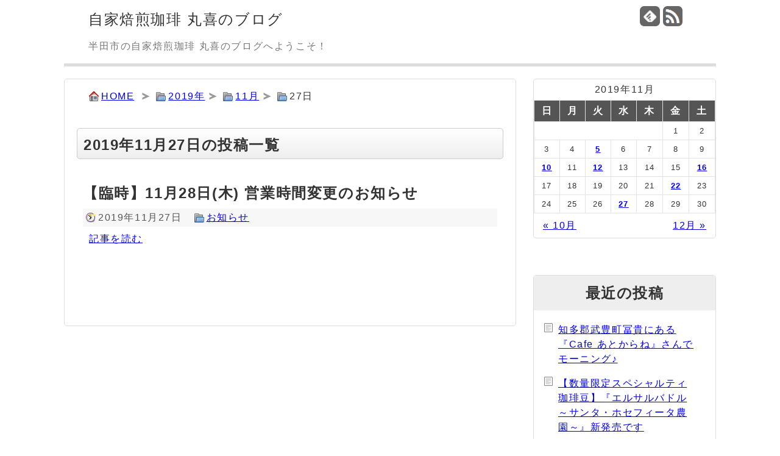

--- FILE ---
content_type: text/html; charset=UTF-8
request_url: https://www.blog.malki-coffee.com/date/2019/11/27
body_size: 8502
content:
<!DOCTYPE html>
<html lang="ja">
	<head>
		<meta charset="utf-8">
		<meta name="viewport" content="width=device-width,user-scalable=yes,initial-scale=1.0">
		<meta name="referrer" content="unsafe-url">
		<title>2019年11月27日の投稿一覧 | 自家焙煎珈琲 丸喜のブログ</title>
		<meta name="viewport" content="width=device-width,initial-scale=1.0">
		<link rel="alternate" type="application/rss+xml" title="自家焙煎珈琲 丸喜のブログ RSS Feed" href="https://www.blog.malki-coffee.com/feed" />
		<link rel="shortcut icon" href="https://www.blog.malki-coffee.com/wp-content/themes/malki-blog/img/favicon.ico">
		<meta name='robots' content='max-image-preview:large' />
<style id='wp-img-auto-sizes-contain-inline-css'>
img:is([sizes=auto i],[sizes^="auto," i]){contain-intrinsic-size:3000px 1500px}
/*# sourceURL=wp-img-auto-sizes-contain-inline-css */
</style>
<style id='wp-emoji-styles-inline-css'>

	img.wp-smiley, img.emoji {
		display: inline !important;
		border: none !important;
		box-shadow: none !important;
		height: 1em !important;
		width: 1em !important;
		margin: 0 0.07em !important;
		vertical-align: -0.1em !important;
		background: none !important;
		padding: 0 !important;
	}
/*# sourceURL=wp-emoji-styles-inline-css */
</style>
<style id='wp-block-library-inline-css'>
:root{--wp-block-synced-color:#7a00df;--wp-block-synced-color--rgb:122,0,223;--wp-bound-block-color:var(--wp-block-synced-color);--wp-editor-canvas-background:#ddd;--wp-admin-theme-color:#007cba;--wp-admin-theme-color--rgb:0,124,186;--wp-admin-theme-color-darker-10:#006ba1;--wp-admin-theme-color-darker-10--rgb:0,107,160.5;--wp-admin-theme-color-darker-20:#005a87;--wp-admin-theme-color-darker-20--rgb:0,90,135;--wp-admin-border-width-focus:2px}@media (min-resolution:192dpi){:root{--wp-admin-border-width-focus:1.5px}}.wp-element-button{cursor:pointer}:root .has-very-light-gray-background-color{background-color:#eee}:root .has-very-dark-gray-background-color{background-color:#313131}:root .has-very-light-gray-color{color:#eee}:root .has-very-dark-gray-color{color:#313131}:root .has-vivid-green-cyan-to-vivid-cyan-blue-gradient-background{background:linear-gradient(135deg,#00d084,#0693e3)}:root .has-purple-crush-gradient-background{background:linear-gradient(135deg,#34e2e4,#4721fb 50%,#ab1dfe)}:root .has-hazy-dawn-gradient-background{background:linear-gradient(135deg,#faaca8,#dad0ec)}:root .has-subdued-olive-gradient-background{background:linear-gradient(135deg,#fafae1,#67a671)}:root .has-atomic-cream-gradient-background{background:linear-gradient(135deg,#fdd79a,#004a59)}:root .has-nightshade-gradient-background{background:linear-gradient(135deg,#330968,#31cdcf)}:root .has-midnight-gradient-background{background:linear-gradient(135deg,#020381,#2874fc)}:root{--wp--preset--font-size--normal:16px;--wp--preset--font-size--huge:42px}.has-regular-font-size{font-size:1em}.has-larger-font-size{font-size:2.625em}.has-normal-font-size{font-size:var(--wp--preset--font-size--normal)}.has-huge-font-size{font-size:var(--wp--preset--font-size--huge)}.has-text-align-center{text-align:center}.has-text-align-left{text-align:left}.has-text-align-right{text-align:right}.has-fit-text{white-space:nowrap!important}#end-resizable-editor-section{display:none}.aligncenter{clear:both}.items-justified-left{justify-content:flex-start}.items-justified-center{justify-content:center}.items-justified-right{justify-content:flex-end}.items-justified-space-between{justify-content:space-between}.screen-reader-text{border:0;clip-path:inset(50%);height:1px;margin:-1px;overflow:hidden;padding:0;position:absolute;width:1px;word-wrap:normal!important}.screen-reader-text:focus{background-color:#ddd;clip-path:none;color:#444;display:block;font-size:1em;height:auto;left:5px;line-height:normal;padding:15px 23px 14px;text-decoration:none;top:5px;width:auto;z-index:100000}html :where(.has-border-color){border-style:solid}html :where([style*=border-top-color]){border-top-style:solid}html :where([style*=border-right-color]){border-right-style:solid}html :where([style*=border-bottom-color]){border-bottom-style:solid}html :where([style*=border-left-color]){border-left-style:solid}html :where([style*=border-width]){border-style:solid}html :where([style*=border-top-width]){border-top-style:solid}html :where([style*=border-right-width]){border-right-style:solid}html :where([style*=border-bottom-width]){border-bottom-style:solid}html :where([style*=border-left-width]){border-left-style:solid}html :where(img[class*=wp-image-]){height:auto;max-width:100%}:where(figure){margin:0 0 1em}html :where(.is-position-sticky){--wp-admin--admin-bar--position-offset:var(--wp-admin--admin-bar--height,0px)}@media screen and (max-width:600px){html :where(.is-position-sticky){--wp-admin--admin-bar--position-offset:0px}}

/*# sourceURL=wp-block-library-inline-css */
</style><style id='global-styles-inline-css'>
:root{--wp--preset--aspect-ratio--square: 1;--wp--preset--aspect-ratio--4-3: 4/3;--wp--preset--aspect-ratio--3-4: 3/4;--wp--preset--aspect-ratio--3-2: 3/2;--wp--preset--aspect-ratio--2-3: 2/3;--wp--preset--aspect-ratio--16-9: 16/9;--wp--preset--aspect-ratio--9-16: 9/16;--wp--preset--color--black: #000000;--wp--preset--color--cyan-bluish-gray: #abb8c3;--wp--preset--color--white: #ffffff;--wp--preset--color--pale-pink: #f78da7;--wp--preset--color--vivid-red: #cf2e2e;--wp--preset--color--luminous-vivid-orange: #ff6900;--wp--preset--color--luminous-vivid-amber: #fcb900;--wp--preset--color--light-green-cyan: #7bdcb5;--wp--preset--color--vivid-green-cyan: #00d084;--wp--preset--color--pale-cyan-blue: #8ed1fc;--wp--preset--color--vivid-cyan-blue: #0693e3;--wp--preset--color--vivid-purple: #9b51e0;--wp--preset--gradient--vivid-cyan-blue-to-vivid-purple: linear-gradient(135deg,rgb(6,147,227) 0%,rgb(155,81,224) 100%);--wp--preset--gradient--light-green-cyan-to-vivid-green-cyan: linear-gradient(135deg,rgb(122,220,180) 0%,rgb(0,208,130) 100%);--wp--preset--gradient--luminous-vivid-amber-to-luminous-vivid-orange: linear-gradient(135deg,rgb(252,185,0) 0%,rgb(255,105,0) 100%);--wp--preset--gradient--luminous-vivid-orange-to-vivid-red: linear-gradient(135deg,rgb(255,105,0) 0%,rgb(207,46,46) 100%);--wp--preset--gradient--very-light-gray-to-cyan-bluish-gray: linear-gradient(135deg,rgb(238,238,238) 0%,rgb(169,184,195) 100%);--wp--preset--gradient--cool-to-warm-spectrum: linear-gradient(135deg,rgb(74,234,220) 0%,rgb(151,120,209) 20%,rgb(207,42,186) 40%,rgb(238,44,130) 60%,rgb(251,105,98) 80%,rgb(254,248,76) 100%);--wp--preset--gradient--blush-light-purple: linear-gradient(135deg,rgb(255,206,236) 0%,rgb(152,150,240) 100%);--wp--preset--gradient--blush-bordeaux: linear-gradient(135deg,rgb(254,205,165) 0%,rgb(254,45,45) 50%,rgb(107,0,62) 100%);--wp--preset--gradient--luminous-dusk: linear-gradient(135deg,rgb(255,203,112) 0%,rgb(199,81,192) 50%,rgb(65,88,208) 100%);--wp--preset--gradient--pale-ocean: linear-gradient(135deg,rgb(255,245,203) 0%,rgb(182,227,212) 50%,rgb(51,167,181) 100%);--wp--preset--gradient--electric-grass: linear-gradient(135deg,rgb(202,248,128) 0%,rgb(113,206,126) 100%);--wp--preset--gradient--midnight: linear-gradient(135deg,rgb(2,3,129) 0%,rgb(40,116,252) 100%);--wp--preset--font-size--small: 13px;--wp--preset--font-size--medium: 20px;--wp--preset--font-size--large: 36px;--wp--preset--font-size--x-large: 42px;--wp--preset--spacing--20: 0.44rem;--wp--preset--spacing--30: 0.67rem;--wp--preset--spacing--40: 1rem;--wp--preset--spacing--50: 1.5rem;--wp--preset--spacing--60: 2.25rem;--wp--preset--spacing--70: 3.38rem;--wp--preset--spacing--80: 5.06rem;--wp--preset--shadow--natural: 6px 6px 9px rgba(0, 0, 0, 0.2);--wp--preset--shadow--deep: 12px 12px 50px rgba(0, 0, 0, 0.4);--wp--preset--shadow--sharp: 6px 6px 0px rgba(0, 0, 0, 0.2);--wp--preset--shadow--outlined: 6px 6px 0px -3px rgb(255, 255, 255), 6px 6px rgb(0, 0, 0);--wp--preset--shadow--crisp: 6px 6px 0px rgb(0, 0, 0);}:where(.is-layout-flex){gap: 0.5em;}:where(.is-layout-grid){gap: 0.5em;}body .is-layout-flex{display: flex;}.is-layout-flex{flex-wrap: wrap;align-items: center;}.is-layout-flex > :is(*, div){margin: 0;}body .is-layout-grid{display: grid;}.is-layout-grid > :is(*, div){margin: 0;}:where(.wp-block-columns.is-layout-flex){gap: 2em;}:where(.wp-block-columns.is-layout-grid){gap: 2em;}:where(.wp-block-post-template.is-layout-flex){gap: 1.25em;}:where(.wp-block-post-template.is-layout-grid){gap: 1.25em;}.has-black-color{color: var(--wp--preset--color--black) !important;}.has-cyan-bluish-gray-color{color: var(--wp--preset--color--cyan-bluish-gray) !important;}.has-white-color{color: var(--wp--preset--color--white) !important;}.has-pale-pink-color{color: var(--wp--preset--color--pale-pink) !important;}.has-vivid-red-color{color: var(--wp--preset--color--vivid-red) !important;}.has-luminous-vivid-orange-color{color: var(--wp--preset--color--luminous-vivid-orange) !important;}.has-luminous-vivid-amber-color{color: var(--wp--preset--color--luminous-vivid-amber) !important;}.has-light-green-cyan-color{color: var(--wp--preset--color--light-green-cyan) !important;}.has-vivid-green-cyan-color{color: var(--wp--preset--color--vivid-green-cyan) !important;}.has-pale-cyan-blue-color{color: var(--wp--preset--color--pale-cyan-blue) !important;}.has-vivid-cyan-blue-color{color: var(--wp--preset--color--vivid-cyan-blue) !important;}.has-vivid-purple-color{color: var(--wp--preset--color--vivid-purple) !important;}.has-black-background-color{background-color: var(--wp--preset--color--black) !important;}.has-cyan-bluish-gray-background-color{background-color: var(--wp--preset--color--cyan-bluish-gray) !important;}.has-white-background-color{background-color: var(--wp--preset--color--white) !important;}.has-pale-pink-background-color{background-color: var(--wp--preset--color--pale-pink) !important;}.has-vivid-red-background-color{background-color: var(--wp--preset--color--vivid-red) !important;}.has-luminous-vivid-orange-background-color{background-color: var(--wp--preset--color--luminous-vivid-orange) !important;}.has-luminous-vivid-amber-background-color{background-color: var(--wp--preset--color--luminous-vivid-amber) !important;}.has-light-green-cyan-background-color{background-color: var(--wp--preset--color--light-green-cyan) !important;}.has-vivid-green-cyan-background-color{background-color: var(--wp--preset--color--vivid-green-cyan) !important;}.has-pale-cyan-blue-background-color{background-color: var(--wp--preset--color--pale-cyan-blue) !important;}.has-vivid-cyan-blue-background-color{background-color: var(--wp--preset--color--vivid-cyan-blue) !important;}.has-vivid-purple-background-color{background-color: var(--wp--preset--color--vivid-purple) !important;}.has-black-border-color{border-color: var(--wp--preset--color--black) !important;}.has-cyan-bluish-gray-border-color{border-color: var(--wp--preset--color--cyan-bluish-gray) !important;}.has-white-border-color{border-color: var(--wp--preset--color--white) !important;}.has-pale-pink-border-color{border-color: var(--wp--preset--color--pale-pink) !important;}.has-vivid-red-border-color{border-color: var(--wp--preset--color--vivid-red) !important;}.has-luminous-vivid-orange-border-color{border-color: var(--wp--preset--color--luminous-vivid-orange) !important;}.has-luminous-vivid-amber-border-color{border-color: var(--wp--preset--color--luminous-vivid-amber) !important;}.has-light-green-cyan-border-color{border-color: var(--wp--preset--color--light-green-cyan) !important;}.has-vivid-green-cyan-border-color{border-color: var(--wp--preset--color--vivid-green-cyan) !important;}.has-pale-cyan-blue-border-color{border-color: var(--wp--preset--color--pale-cyan-blue) !important;}.has-vivid-cyan-blue-border-color{border-color: var(--wp--preset--color--vivid-cyan-blue) !important;}.has-vivid-purple-border-color{border-color: var(--wp--preset--color--vivid-purple) !important;}.has-vivid-cyan-blue-to-vivid-purple-gradient-background{background: var(--wp--preset--gradient--vivid-cyan-blue-to-vivid-purple) !important;}.has-light-green-cyan-to-vivid-green-cyan-gradient-background{background: var(--wp--preset--gradient--light-green-cyan-to-vivid-green-cyan) !important;}.has-luminous-vivid-amber-to-luminous-vivid-orange-gradient-background{background: var(--wp--preset--gradient--luminous-vivid-amber-to-luminous-vivid-orange) !important;}.has-luminous-vivid-orange-to-vivid-red-gradient-background{background: var(--wp--preset--gradient--luminous-vivid-orange-to-vivid-red) !important;}.has-very-light-gray-to-cyan-bluish-gray-gradient-background{background: var(--wp--preset--gradient--very-light-gray-to-cyan-bluish-gray) !important;}.has-cool-to-warm-spectrum-gradient-background{background: var(--wp--preset--gradient--cool-to-warm-spectrum) !important;}.has-blush-light-purple-gradient-background{background: var(--wp--preset--gradient--blush-light-purple) !important;}.has-blush-bordeaux-gradient-background{background: var(--wp--preset--gradient--blush-bordeaux) !important;}.has-luminous-dusk-gradient-background{background: var(--wp--preset--gradient--luminous-dusk) !important;}.has-pale-ocean-gradient-background{background: var(--wp--preset--gradient--pale-ocean) !important;}.has-electric-grass-gradient-background{background: var(--wp--preset--gradient--electric-grass) !important;}.has-midnight-gradient-background{background: var(--wp--preset--gradient--midnight) !important;}.has-small-font-size{font-size: var(--wp--preset--font-size--small) !important;}.has-medium-font-size{font-size: var(--wp--preset--font-size--medium) !important;}.has-large-font-size{font-size: var(--wp--preset--font-size--large) !important;}.has-x-large-font-size{font-size: var(--wp--preset--font-size--x-large) !important;}
/*# sourceURL=global-styles-inline-css */
</style>

<style id='classic-theme-styles-inline-css'>
/*! This file is auto-generated */
.wp-block-button__link{color:#fff;background-color:#32373c;border-radius:9999px;box-shadow:none;text-decoration:none;padding:calc(.667em + 2px) calc(1.333em + 2px);font-size:1.125em}.wp-block-file__button{background:#32373c;color:#fff;text-decoration:none}
/*# sourceURL=/wp-includes/css/classic-themes.min.css */
</style>
<link rel="https://api.w.org/" href="https://www.blog.malki-coffee.com/wp-json/" /><style>.recentcomments a{display:inline !important;padding:0 !important;margin:0 !important;}</style><noscript><style>.lazyload[data-src]{display:none !important;}</style></noscript><style>.lazyload{background-image:none !important;}.lazyload:before{background-image:none !important;}</style>		<link rel="stylesheet" href="https://www.blog.malki-coffee.com/wp-content/themes/malki-blog/style.css?ver0.0.1">
		<meta name="google-site-verification" content="ZkrT-gKJ171H_EDhG1PehZbZBMmu6tLgxo5PK0smFX4" />
	</head>
	<body>
		<div id="container">
			<header>
				<section id="headerleft">
					<h1><a href="https://www.blog.malki-coffee.com/">自家焙煎珈琲 丸喜のブログ</a></h1>
					<p id="description">半田市の自家焙煎珈琲 丸喜のブログへようこそ！</p>
				</section>
				<section id="headerright">
					<ul>
						<li id="feedly-page"><a href='http://feedly.com/index.html#subscription%2Ffeed%2Fhttps%3A%2F%2Fwww.blog.malki-coffee.com%2Ffeed' target='blank' title="feedlyで更新情報をフォロー" rel="nofollow"><img src="[data-uri]" alt="feedlyで更新情報をフォロー" data-src="https://www.blog.malki-coffee.com/wp-content/themes/malki-blog/img/feedly32b.png" decoding="async" class="lazyload" data-eio-rwidth="32" data-eio-rheight="32"><noscript><img src="https://www.blog.malki-coffee.com/wp-content/themes/malki-blog/img/feedly32b.png" alt="feedlyで更新情報をフォロー" data-eio="l"></noscript></a></li>
						<li id="rss-page"><a href="https://www.blog.malki-coffee.com/feed" target="_blank" title="RSSで更新情報をフォロー" rel="nofollow"><img src="[data-uri]" alt="RSSで更新情報をフォロー" data-src="https://www.blog.malki-coffee.com/wp-content/themes/malki-blog/img/rss32b.png" decoding="async" class="lazyload" data-eio-rwidth="32" data-eio-rheight="32"><noscript><img src="https://www.blog.malki-coffee.com/wp-content/themes/malki-blog/img/rss32b.png" alt="RSSで更新情報をフォロー" data-eio="l"></noscript></i></a></li>
					</ul>
				</section>
			</header>
			<div id="mainbody">
	<section id="main">
		<ul id="crumb"><li id="go_home"><a href="https://www.blog.malki-coffee.com">HOME</a></li><li id="go_cat"><a href="https://www.blog.malki-coffee.com/date/2019">2019年</a></li><li id="go_cat"><a href="https://www.blog.malki-coffee.com/date/2019/11">11月</a></li><li id="go_cat">27日</li></ul><h2 id="archive-title">2019年11月27日の投稿一覧</h2><div class="entry">
	<h2><a href="https://www.blog.malki-coffee.com/7354.html">【臨時】11月28日(木) 営業時間変更のお知らせ</a></h2>
	<div class="post-meta"><span class="post-date">2019年11月27日</span><span class="category"><a href="https://www.blog.malki-coffee.com/category/notice" rel="category tag">お知らせ</a></span></div>
	<p class="to-post"><a href="https://www.blog.malki-coffee.com/7354.html">記事を読む</a></p>
</div>
<div id="pagination"></div>	</section>
<aside>
	<section id="widget_calendar" class="widget"><div id="calendar_wrap" class="calendar_wrap"><table id="wp-calendar" class="wp-calendar-table">
	<caption>2019年11月</caption>
	<thead>
	<tr>
		<th scope="col" aria-label="日曜日">日</th>
		<th scope="col" aria-label="月曜日">月</th>
		<th scope="col" aria-label="火曜日">火</th>
		<th scope="col" aria-label="水曜日">水</th>
		<th scope="col" aria-label="木曜日">木</th>
		<th scope="col" aria-label="金曜日">金</th>
		<th scope="col" aria-label="土曜日">土</th>
	</tr>
	</thead>
	<tbody>
	<tr>
		<td colspan="5" class="pad">&nbsp;</td><td>1</td><td>2</td>
	</tr>
	<tr>
		<td>3</td><td>4</td><td><a href="https://www.blog.malki-coffee.com/date/2019/11/05" aria-label="2019年11月5日 に投稿を公開">5</a></td><td>6</td><td>7</td><td>8</td><td>9</td>
	</tr>
	<tr>
		<td><a href="https://www.blog.malki-coffee.com/date/2019/11/10" aria-label="2019年11月10日 に投稿を公開">10</a></td><td>11</td><td><a href="https://www.blog.malki-coffee.com/date/2019/11/12" aria-label="2019年11月12日 に投稿を公開">12</a></td><td>13</td><td>14</td><td>15</td><td><a href="https://www.blog.malki-coffee.com/date/2019/11/16" aria-label="2019年11月16日 に投稿を公開">16</a></td>
	</tr>
	<tr>
		<td>17</td><td>18</td><td>19</td><td>20</td><td>21</td><td><a href="https://www.blog.malki-coffee.com/date/2019/11/22" aria-label="2019年11月22日 に投稿を公開">22</a></td><td>23</td>
	</tr>
	<tr>
		<td>24</td><td>25</td><td>26</td><td><a href="https://www.blog.malki-coffee.com/date/2019/11/27" aria-label="2019年11月27日 に投稿を公開">27</a></td><td>28</td><td>29</td><td>30</td>
	</tr>
	</tbody>
	</table><nav aria-label="前と次の月" class="wp-calendar-nav">
		<span class="wp-calendar-nav-prev"><a href="https://www.blog.malki-coffee.com/date/2019/10">&laquo; 10月</a></span>
		<span class="pad">&nbsp;</span>
		<span class="wp-calendar-nav-next"><a href="https://www.blog.malki-coffee.com/date/2019/12">12月 &raquo;</a></span>
	</nav></div></section>
		<section id="widget_recent_entries" class="widget">
		<h2 class="widgettitle">最近の投稿</h2>

		<ul>
											<li>
					<a href="https://www.blog.malki-coffee.com/10604.html">知多郡武豊町冨貴にある『Cafe あとからね』さんでモーニング♪</a>
									</li>
											<li>
					<a href="https://www.blog.malki-coffee.com/10594.html">【数量限定スペシャルティ珈琲豆】『エルサルバドル～サンタ・ホセフィータ農園～』新発売です</a>
									</li>
											<li>
					<a href="https://www.blog.malki-coffee.com/10586.html">新年の営業が始まる前に、焙煎機のメンテナンスをしました</a>
									</li>
											<li>
					<a href="https://www.blog.malki-coffee.com/10584.html">2026年最初の満月 ウルフムーン</a>
									</li>
											<li>
					<a href="https://www.blog.malki-coffee.com/10578.html">2026年 令和8年 あけましておめでとうございます</a>
									</li>
					</ul>

		</section><section id="widget_recent_comments" class="widget"><h2 class="widgettitle">最近のコメント</h2>
<ul id="recentcomments"><li class="recentcomments"><a href="https://www.blog.malki-coffee.com/10161.html#comment-3508">【数量限定スペシャルティ珈琲豆】『エルサルバドル～温泉ブルボン・エルマドリアード農園～』新発売です</a> に <span class="comment-author-link"><a href="http://www.malki-coffee.com" class="url" rel="ugc external nofollow">まるきますた</a></span> より</li><li class="recentcomments"><a href="https://www.blog.malki-coffee.com/10161.html#comment-3484">【数量限定スペシャルティ珈琲豆】『エルサルバドル～温泉ブルボン・エルマドリアード農園～』新発売です</a> に <span class="comment-author-link">吉野真理子</span> より</li><li class="recentcomments"><a href="https://www.blog.malki-coffee.com/3836.html#comment-35">価格改定のお知らせm(__)m</a> に <span class="comment-author-link"><a href="http://www.malki-coffee.com" class="url" rel="ugc external nofollow">まるきますた</a></span> より</li><li class="recentcomments"><a href="https://www.blog.malki-coffee.com/3836.html#comment-34">価格改定のお知らせm(__)m</a> に <span class="comment-author-link">徳利 十蔵</span> より</li></ul></section><section id="widget_text" class="widget"><h2 class="widgettitle">自家焙煎珈琲 丸喜</h2>
			<div class="textwidget"><dl id="shopinfo">
<dt>住所</dt>
<dd>愛知県半田市春日町2-18</dd>
<dt>TEL</dt>
<dd>0569-21-2615</dd>
<dt>FAX</dt>
<dd>0569-21-2616</dd>
<dt>メール</dt>
<dd>info&#64;malki-coffee.com</dd>
<dt>営業時間</dt>
<dd>9:00～18:00</dd>
</dl>
<div id="shopmap"><iframe  allowfullscreen data-src="https://www.google.com/maps/embed?pb=!1m18!1m12!1m3!1d13092.04214527694!2d136.9167219307296!3d34.881081732700174!2m3!1f0!2f0!3f0!3m2!1i1024!2i768!4f13.1!3m3!1m2!1s0x600485ceccd7f9b7%3A0xc1b36d95ea8076f!2z44CSNDc1LTA5MjMg5oSb55-l55yM5Y2K55Sw5biC5pil5pel55S677yS5LiB55uu77yR77yY!5e0!3m2!1sja!2sjp!4v1455320565551" class="lazyload"></iframe></div></div>
		</section><section id="widget_categories" class="widget"><h2 class="widgettitle">カテゴリー</h2>

			<ul>
					<li class="cat-item cat-item-2"><a href="https://www.blog.malki-coffee.com/category/malki">MALKI</a> (360)
</li>
	<li class="cat-item cat-item-3"><a href="https://www.blog.malki-coffee.com/category/get">いただきもの</a> (35)
</li>
	<li class="cat-item cat-item-7"><a href="https://www.blog.malki-coffee.com/category/event">イベント</a> (216)
</li>
	<li class="cat-item cat-item-4"><a href="https://www.blog.malki-coffee.com/category/tasty">うまいもの</a> (170)
</li>
	<li class="cat-item cat-item-14"><a href="https://www.blog.malki-coffee.com/category/drippack">オーダードリップパック</a> (25)
</li>
	<li class="cat-item cat-item-5"><a href="https://www.blog.malki-coffee.com/category/notice">お知らせ</a> (514)
</li>
	<li class="cat-item cat-item-8"><a href="https://www.blog.malki-coffee.com/category/gift">ギフト</a> (34)
</li>
	<li class="cat-item cat-item-15"><a href="https://www.blog.malki-coffee.com/category/car">クルマ</a> (16)
</li>
	<li class="cat-item cat-item-10"><a href="https://www.blog.malki-coffee.com/category/appliance">コーヒー器具</a> (41)
</li>
	<li class="cat-item cat-item-11"><a href="https://www.blog.malki-coffee.com/category/school">コーヒー教室</a> (52)
</li>
	<li class="cat-item cat-item-9"><a href="https://www.blog.malki-coffee.com/category/laundry">コインランドリーまるき</a> (70)
</li>
	<li class="cat-item cat-item-16"><a href="https://www.blog.malki-coffee.com/category/handmade">ハンドメイド雑貨</a> (1)
</li>
	<li class="cat-item cat-item-6"><a href="https://www.blog.malki-coffee.com/category/master">まるきますた</a> (214)
</li>
	<li class="cat-item cat-item-12"><a href="https://www.blog.malki-coffee.com/category/family">家族</a> (104)
</li>
	<li class="cat-item cat-item-13"><a href="https://www.blog.malki-coffee.com/category/bean">珈琲豆</a> (208)
</li>
			</ul>

			</section></aside>
	</div>
</div>
<footer>
	<p class="wrapper">Copyright&copy; 自家焙煎珈琲 丸喜のブログ All Rights Reserved.</p>
		<script src="https://analytics.officetaniguchi.com/analytics.php"></script>
		<p>powered by <a href="https://www.officetaniguchi.com" target="_blank">オフィス谷口</a></p>
</footer>
<script type="speculationrules">
{"prefetch":[{"source":"document","where":{"and":[{"href_matches":"/*"},{"not":{"href_matches":["/wp-*.php","/wp-admin/*","/wp-content/uploads/*","/wp-content/*","/wp-content/plugins/*","/wp-content/themes/malki-blog/*","/*\\?(.+)"]}},{"not":{"selector_matches":"a[rel~=\"nofollow\"]"}},{"not":{"selector_matches":".no-prefetch, .no-prefetch a"}}]},"eagerness":"conservative"}]}
</script>
<script id="eio-lazy-load-js-before">
/* <![CDATA[ */
var eio_lazy_vars = {"exactdn_domain":"","skip_autoscale":0,"bg_min_dpr":1.100000000000000088817841970012523233890533447265625,"threshold":0,"use_dpr":1};
//# sourceURL=eio-lazy-load-js-before
/* ]]> */
</script>
<script src="https://www.blog.malki-coffee.com/wp-content/plugins/ewww-image-optimizer/includes/lazysizes.min.js" id="eio-lazy-load-js" async="async" data-wp-strategy="async"></script>
<script id="wp-emoji-settings" type="application/json">
{"baseUrl":"https://s.w.org/images/core/emoji/17.0.2/72x72/","ext":".png","svgUrl":"https://s.w.org/images/core/emoji/17.0.2/svg/","svgExt":".svg","source":{"concatemoji":"https://www.blog.malki-coffee.com/wp-includes/js/wp-emoji-release.min.js"}}
</script>
<script type="module">
/* <![CDATA[ */
/*! This file is auto-generated */
const a=JSON.parse(document.getElementById("wp-emoji-settings").textContent),o=(window._wpemojiSettings=a,"wpEmojiSettingsSupports"),s=["flag","emoji"];function i(e){try{var t={supportTests:e,timestamp:(new Date).valueOf()};sessionStorage.setItem(o,JSON.stringify(t))}catch(e){}}function c(e,t,n){e.clearRect(0,0,e.canvas.width,e.canvas.height),e.fillText(t,0,0);t=new Uint32Array(e.getImageData(0,0,e.canvas.width,e.canvas.height).data);e.clearRect(0,0,e.canvas.width,e.canvas.height),e.fillText(n,0,0);const a=new Uint32Array(e.getImageData(0,0,e.canvas.width,e.canvas.height).data);return t.every((e,t)=>e===a[t])}function p(e,t){e.clearRect(0,0,e.canvas.width,e.canvas.height),e.fillText(t,0,0);var n=e.getImageData(16,16,1,1);for(let e=0;e<n.data.length;e++)if(0!==n.data[e])return!1;return!0}function u(e,t,n,a){switch(t){case"flag":return n(e,"\ud83c\udff3\ufe0f\u200d\u26a7\ufe0f","\ud83c\udff3\ufe0f\u200b\u26a7\ufe0f")?!1:!n(e,"\ud83c\udde8\ud83c\uddf6","\ud83c\udde8\u200b\ud83c\uddf6")&&!n(e,"\ud83c\udff4\udb40\udc67\udb40\udc62\udb40\udc65\udb40\udc6e\udb40\udc67\udb40\udc7f","\ud83c\udff4\u200b\udb40\udc67\u200b\udb40\udc62\u200b\udb40\udc65\u200b\udb40\udc6e\u200b\udb40\udc67\u200b\udb40\udc7f");case"emoji":return!a(e,"\ud83e\u1fac8")}return!1}function f(e,t,n,a){let r;const o=(r="undefined"!=typeof WorkerGlobalScope&&self instanceof WorkerGlobalScope?new OffscreenCanvas(300,150):document.createElement("canvas")).getContext("2d",{willReadFrequently:!0}),s=(o.textBaseline="top",o.font="600 32px Arial",{});return e.forEach(e=>{s[e]=t(o,e,n,a)}),s}function r(e){var t=document.createElement("script");t.src=e,t.defer=!0,document.head.appendChild(t)}a.supports={everything:!0,everythingExceptFlag:!0},new Promise(t=>{let n=function(){try{var e=JSON.parse(sessionStorage.getItem(o));if("object"==typeof e&&"number"==typeof e.timestamp&&(new Date).valueOf()<e.timestamp+604800&&"object"==typeof e.supportTests)return e.supportTests}catch(e){}return null}();if(!n){if("undefined"!=typeof Worker&&"undefined"!=typeof OffscreenCanvas&&"undefined"!=typeof URL&&URL.createObjectURL&&"undefined"!=typeof Blob)try{var e="postMessage("+f.toString()+"("+[JSON.stringify(s),u.toString(),c.toString(),p.toString()].join(",")+"));",a=new Blob([e],{type:"text/javascript"});const r=new Worker(URL.createObjectURL(a),{name:"wpTestEmojiSupports"});return void(r.onmessage=e=>{i(n=e.data),r.terminate(),t(n)})}catch(e){}i(n=f(s,u,c,p))}t(n)}).then(e=>{for(const n in e)a.supports[n]=e[n],a.supports.everything=a.supports.everything&&a.supports[n],"flag"!==n&&(a.supports.everythingExceptFlag=a.supports.everythingExceptFlag&&a.supports[n]);var t;a.supports.everythingExceptFlag=a.supports.everythingExceptFlag&&!a.supports.flag,a.supports.everything||((t=a.source||{}).concatemoji?r(t.concatemoji):t.wpemoji&&t.twemoji&&(r(t.twemoji),r(t.wpemoji)))});
//# sourceURL=https://www.blog.malki-coffee.com/wp-includes/js/wp-emoji-loader.min.js
/* ]]> */
</script>
</body>
</html>

--- FILE ---
content_type: text/css
request_url: https://www.blog.malki-coffee.com/wp-content/themes/malki-blog/style.css?ver0.0.1
body_size: 4806
content:
@charset "UTF-8";


/*
	Theme Name: 自家焙煎珈琲丸喜のブログテーマ
	Description: 自家焙煎珈琲丸喜のブログテーマ
	Theme URI: https://blog.malki-coffee.com
	Author: オフィス谷口
	Author URI: https://www.officetaniguchi.com
	Version: 0.0.1
*/




/****************************************
                基本設定
*****************************************/

html, body {
	margin: 0;
	padding: 0;
}
body {
	color: #333;
	font-family: Arial, Roboto, "Droid Sans", "游ゴシック", YuGothic, "ヒラギノ角ゴ ProN W3", "Hiragino Kaku Gothic ProN", "メイリオ", Meiryo, sans-serif;
	font-size: 100%;
	letter-spacing: 0.1em;
	line-height: 1.5em;
	padding: 0;
}
#container {
	margin: 0 auto;
	width: 1070px;
}
header {
	border-bottom: 5px solid #ddd;
	margin-bottom: 20px;
	overflow: hidden;
	width: 100%;
}
#mainbody {
	width: 100%;
}
#main {
	border: 1px solid #ddd;
	border-radius: 5px;
	float: left;
	padding-bottom: 50px;
	width: 740px;
}
aside {
	float: right;
	width: 300px;
}
footer {
	clear: both;
	background: #555;
	color: #fff;
	font-size: 80%;
	letter-spacing: 0.1em;
	line-height: 1.5em;
	margin: 30px 0 0;
	padding: 15px 0 20px;
}



/****************************************
          共通設定
*****************************************/

a[href^="tel:"] {
	pointer-events: none;
}
blockquote {
	background: none repeat scroll 0 0 rgba(245, 245, 245, 0.8);
	border: 1px solid #fff;
	margin: 1em 0;
	padding: 20px 55px;
	position: relative;
}
blockquote:before {
	color: #c8c8c8;
	content: "“";
	font-family: serif;
	font-size: 600%;
	left: 0;
	line-height: 1em;
	position: absolute;
	top: 0;
}
blockquote:after {
	bottom: 0;
	color: #c8c8c8;
	content: "”";
	font-family: serif;
	font-size: 600%;
	line-height: 0;
	position: absolute;
	right: 0;
	bottom: -4px;
}
/* Internet Explorer11のみに適用したい設定 */
@media screen and (min-width:0\0) {
	*::-ms-backdrop, blockquote:before { left:  -55px; }
	*::-ms-backdrop, blockquote:after  { right: -55px; }
}
iframe {
	border: 0;
}
.bluefont {
	color: #00f;
}
.boldfont {
	font-weight: bold;
}
.caption {
	padding-left: 1.1em;
	text-indent: -1.1em;
}
.redfont {
	color: #ff0000;
}
.smallfont {
	font-size: 0.8em;
	letter-spacing: 0.1em;
	line-height: 1.5em;
}
.textcenter {
	text-align: center;
}
.textright {
	text-align: right;
}


/****************************************
          ヘッダー
*****************************************/

*:first-child+html header > div{ /* IE7 */
	clear: both;
	zoom:1;
}
#headerleft {
	float: left;
	width: 800px;
}
#headerleft h1, #headerleft p {
	margin-left: 40px;
}
#headerleft h1 a {
	color: #333;
	font-weight: normal;
	text-decoration: none;
}
#headerleft #description {
	margin-top: 0;
	color: #777;
}
#headerright{
	float: right;
	width: 200px;
}
#headerright ul {
	float: right;
	list-style-type: none;
	margin: 10px 25px 0 0;
	overflow: hidden;
	padding: 0;
	width: 100px;
}
#headerright ul li {
	float: left;
	height: 32.5px;
	margin-right: 5px;
	width: 32.5px;
}
#headerright li a, #headerright li a img {
	border-radius: 7px;
	border-width: 0;
	display: inline-block;
	height: 100%;
	width: 100%;
}
#headerright #feedly-page a {
	background: url("img/feedly32.png") no-repeat;
}
#headerright #rss-page a {
	background: url("img/rss32.png") no-repeat;
}
#headerright li a:hover img {
	visibility: hidden;
}



/****************************************
          サイドバー
*****************************************/

aside .widget {
	border: 1px solid #ddd;
	border-radius: 5px;
	margin-bottom: 60px;
}
aside .widget h2.widgettitle {
	background-color: #eee;
	border-top-left-radius: 5px;
	border-top-right-radius: 5px;
	margin: 0 0 10px;
	padding: 0.7em 0;
	text-align: center;
}
aside .widget ul {
	list-style-position: outside;
	list-style-type: disc;
	margin: 20px 30px 20px 40px;
	padding-left: 0;
}
aside .widget ul li {
	margin-bottom: 1em;
}
aside .wp-calendar-nav {
	display: grid;
	grid-template-columns: 1fr 1fr 1fr;
	margin: 0 auto;
	padding: 0.5em 0;
	width: 90%;
}
aside .wp-calendar-nav-next {
	margin: 0;
	padding: 0;
	text-align: right;
}
aside .wp-calendar-nav-prev {
	margin: 0;
	padding: 0;
}
#side_banner {
	list-style-type: none;
	margin: 0 0 40px;
	padding: 0;
}
#side_banner li {
	text-align: center;
}
#side_banner li a:hover img {
	opacity: 0.7;
	filter: alpha(opacity=70);
	-ms-filter: "alpha(opacity=70)";
}
#shopinfo dd, #shopinfo dt {
	margin: 0;
	padding: 0;
}
#shopinfo dd {
	margin: 5px 30px 20px;
}
#shopinfo dt {
	background-color: #f5f5f5;
	border: 1px solid #ccc;
	border-radius: 5px;
	font-weight: bold;
	line-height: 1em;
	margin-left: 15px;
	margin-right: 15px;
	padding: 5px 10px;
}
#shopmap {
	margin: 20px auto;
	width: 250px;
}
#shopmap iframe {
	height: auto;
	margin: 0 auto;
	padding: 0;
	width: 95%;
}
#wp-calendar {
	background: #fff;
	border-collapse: collapse;
	width: 100%;
}
#wp-calendar caption {
	padding: 5px 0;
}
#wp-calendar th, #wp-calendar td {
	border: 1px solid #e3e3e3;
	border-collapse: collapse;
	padding: 5px 8px;
	text-align: center;
}
#wp-calendar th {
	background: #555;
	color: white;
	font-weight: bold;
}
#wp-calendar td {
	font-size: 0.8em;
	letter-spacing: 0.1em;
	line-height: 1.5em;
}
#wp-calendar a,#wp-calendar #today {
	font-weight: bold;
}
#wp-calendar #prev {
	text-align: left;
}
#wp-calendar #next {
	text-align: right;
}
#wp-calendar #prev a,#wp-calendar #next a {
	text-decoration: none;
}
#widget_recent_comments ul {
	list-style-image: url("img/comment.png");
}
#widget_categories ul {
	list-style-image: url("img/folder.png");
}
#widget_recent_entries ul {
	list-style-image: url("img/entries.png");
}



/****************************************
                フッター
*****************************************/

footer p {
	text-align: center;
}
footer p a {
	background: #555;
	color: #fff;
}

/****************************************
             メイン
*****************************************/

#main table{
	border-collapse: collapse;
	margin-left: auto;
	margin-right: auto;
}
#main td, #main th{
	border: 1px solid #ccc;
	line-height: 1.5em;
	padding: 0.7em 1.3em;
}
#main td dl dd {
	margin-bottom: 1em;
}
#main td dl dt {
	font-weight: bold;
}
#main td iframe {
	margin-top: 1em;
}
#main th{
	background-color: #eee;
}
#main ul li, #main ol li {
	margin-bottom: 0.7em;
}
#main .entry, #main #post, #main #relation, #main #paging, #main #comment_area {
	margin: 10px 30px 80px;
}
#main .entry h2, #main .entry h4, #main #post h2, #main #post h3 {
	font-size: 24px;
	line-height: 1.3em;
	margin: 30px 0 10px;
	padding: 0;
}
#main .entry h4 {
	font-size: 100%;
}
#main .entry h2 a, #main .entry h4 a {
	color: #333;
	text-decoration: none;
}
#main .entry h2 a:hover, #main .entry h4 a:hover {
 	color: #c03c03;
}
#main .entry p {
	margin: 0;
	padding: 0;
}
#main .entry .to-post, #main .entry .post-excerpt {
	margin: 0.5em 10px 0;
}
#main .post-meta {
	background-color: #F7F7F7;
	color: #555;
	font-size: 16px;
	letter-spacing: 0.1em;
	line-height: 1.5em;
	padding-bottom: 3px;
	padding-top: 3px;
}
#main #post .post-meta {
	text-align: right;
}
#main .post-meta span {
	margin-left: 5px;
	margin-right: 15px;
	padding-left: 20px;
}
#main .post-meta .post-date {
	background: url("img/date.png") left center no-repeat;
}
#main .post-meta .category {
	background: url("img/folder.png") left center no-repeat;
}
#main .post-meta .user {
	background: url("img/user.png") left center no-repeat;
}
#main #archive-title {
	background: #fff;
	background: -moz-linear-gradient(top, #fff 0%, #eee 100%);
	background: -webkit-linear-gradient(top, #fff 0%, #eee 100%);
	background: linear-gradient(to bottom, #fff 0%, #eee 100%);
	filter: progid:DXImageTransform.Microsoft.gradient( startColorstr='#fff', endColorstr='#eee',GradientType=0 );
	border: 1px solid #ccc;
	border-radius: 5px;
	font-size: 1.5em;
	line-height: 1em;
	margin: 40px 20px;
	padding: 15px 10px 10px;
}
#main #comment_area h3, #main #post-area h2, #main #post-area h3, #main #relation h3 {
	border-bottom: 5px solid #eee;
	font-size: 20px;
	line-height: 1.5em;
}
#main #comment_area .commets-list, #main #comment_area .children {
	list-style-type: none;
}
#main #comment_area .comment-author {
	overflow: hidden;
	width: 100%;
}
#main #comment_area .vcard {
	float: left;
	width: 50px;
}
#main #comment_area .comment-listCon {
	float: left;
	padding-left: 20px;
	width: 50%;
}
#main #comment_area .commentmetadata {
	font-size: 80%;
	letter-spacing: 0.1em;
	line-height: 1.5em;
	padding-top: 0.3em;
}
#main #comment_area .first_comment p {
	clear: both;
}
#main #comment_area .commets-list .first_comment {
	border-bottom: 1px solid #ddd;
	border-top: 1px solid #ddd;
	padding: 30px 0;
}
#main #comment_area ol li:first-child .first_comment {
	border-top: none;
}
#main #comment_area .children .first_comment {
	border: none;
}
#main #comment_area .reply {
	font-size: 80%;
	letter-spacing: 0.1em;
	line-height: 1.5em;
	text-align: right;
}
#main #commnet_area .required {
	color: #fe56aa;
}
#main #commnet_area .commets-list, #main #commnet_area .trackback-list {
	margin-bottom: 40px;
	margin-top: -20px;
	overflow: hidden;
}
#main #commnet_area .commets-list li, #main #commnet_area .trackback-list li {
	margin-top: -1px;
	overflow: hidden;
	padding: 20px 0 0;
	width: 100%;
}
#main #commnet_area .children {
	padding-left: 2em;
}
#main #commnet_area #respond {
	margin-bottom: 40px;
}
#main #post-area p {
	margin: 4em 1em;
	padding: 0;
}
#main #post-area p:first-child {
	margin-top: 1.5em;
}
#main #post-area p#author {
	margin-top: 8em;
	text-align: right;
}
#main #post-area dl {
	display: grid;
	grid-row-gap: 5px;
	grid-template-columns: 25% 1fr;
	margin: 2em auto;
	width: 95%;
}
#main #post-area dd {
	background-color: #f8f8f8;
	padding: 10px 30px;
	margin: 0;
}
#main #post-area dt {
	background-color: #de3737;
	color: #fff;
	font-weight:bold;
	padding:10px 15px;
	position: relative;
}
#main #post-area dt::after {
	border: solid transparent;
	border-color: rgba(136, 183, 213, 0);
	border-left-color: #de3737;
	border-width: 10px;
	content: " ";
	left: 100%;
	height: 0;
	margin-top: -10px;
	position: absolute;
	top: 50%;
	width: 0;
}
#main #comment_form p {
	margin-left: 30px;
	margin-right: 30px;
}
#main #comment_form p#form-allowed-tags {
	font-size: 0.8em;
	letter-spacing: 0.1em;
	line-height: 1.5em;
}
#main #comment_form #parts {
	margin: 30px;
}
#main #comment_form #parts input, #main #comment_form #parts textarea {
	border:solid 1px #ccc;
	border-radius: 5px;
	font-size: 1.2em;
	padding: 0.3em 0.5em;
}
#main #comment_form #parts input {
	width: 50%;
}
#main #comment_form #parts textarea {
	height: 250px;
	width: 100%;
}
#main #comment_form #submit {
	font-size: 1.4em;
	font-weight: bold;
	padding: 10px 30px;
}
#main #comment_form .form-submit {
	text-align: center;
}
#main #comment_form #parts input:focus, #main #comment_form #parts textarea:focus {
	border: solid 1px #EEA34A;
}
#main #crumb {
	list-style-type: none;
	margin-bottom: 30px;
}
#main #crumb li {
	display: inline;
	font-size: 16px;
	line-height: 1em;
	margin-left: 10px;
	padding: 3px 5px 3px 20px;
}
#main #crumb li:first-child {
	margin-left: 0;
}
#main #crumb #go_author {
	background: url("img/user.png") left center no-repeat;
}
#main #crumb li#go_cat {
	background: url("img/folder.png"),url("img/arrow1.gif");
	background-repeat: no-repeat,no-repeat;
	background-position: center left,center right;
	padding-right: 20px;
}
#main #crumb li#go_cat:last-child {
	background: url("img/folder.png") left center no-repeat;
}
#main #crumb li#go_home {
	background: url("img/home.png"),url("img/arrow1.gif");
	background-repeat: no-repeat,no-repeat;
	background-position: center left,center right;
	padding-right: 26px;
}
#main #main_banner {
	margin: 20px 0;
}
#main #main_banner p {
	margin: 1em 0;
	padding: 0;
	text-align: center;
}
#main #main_banner p a:hover img {
	opacity: 0.7;
	filter: alpha(opacity=70);
	-ms-filter: "alpha(opacity=70)";
}
#main #paging {
	border-bottom: 1px solid #eee;
	border-top: 1px solid #eee;
	display: table;
	margin-left: auto;
	margin-right: auto;
	overflow: hidden;
	width: 95%;
}
#main #paging #prev, #main #paging #next {
	display: table-cell;
	min-height: 80px;
	overflow: auto;
	padding: 20px 0;
	vertical-align: middle;
	width: 50%;
}
#main #paging #prev {
	background: url("img/arrow_l.png") left center no-repeat;
	border-right: 1px solid #eee;
	padding-left: 50px;
	padding-right: 20px;
}
#main #paging #next {
	background: url("img/arrow_r.png") right center no-repeat;
	padding-left: 20px;
	padding-right: 50px;
	text-align: right;
}
#main #paging #prev:hover, #main #paging #next:hover {
	background-color: #ffe4e1;
}
#main #pagination {
	text-align: center;
}
#main #pagination a {
	color: #333;
	text-decoration: none;
}
#main #pagination .page-numbers {
	border: 1px solid #ccc;
	border-radius: 5px;
	padding: 5px 7px;
}
#main #pagination .current {
	background-color: #ccc;
}
#main #pagination a:hover {
	background-color: #f5f5f5;
}
#main #post-area p img {
	margin: 10px;
}
#main #relation, #main #comment_area {
	margin-top: 50px;
}
#share_area {
	border: 1px solid #f7b525;
	margin: 2em auto;
	text-align: center;
	width: 80%;
}
#share_area ul {
	display: grid;
	grid-template-columns: 1fr 1fr 1fr 1fr;
	list-style-type: none;
	margin: 2em auto;
	padding: 0;
	width: 60%;
}
#share_area ul a img {
	height: auto;
	width: 64px;
}
.addtoany_share_save_container {
	text-align: center;
}





/****************************************
          WordPress Misc
*****************************************/

.aligncenter {
	display: block;
	margin-right: auto;
	margin-left: auto;
}
.alignleft {
	float: left;
}
.alignright {
	float: right;
}
.wp-caption {
	background-color: #f3f3f3;
	border: 1px solid #ddd;
	border-radius: 3px;
	-webkit-border-radius: 3px;
	-moz-border-radius: 3px;
	margin: 10px;
	padding-top: 4px;
	text-align: center;
}
.wp-caption-text, .gallery-caption {
	font-size: 80%;
}
.wp-caption img {
	border: 0 none;
	margin: 0;
	padding: 0;
}
.wp-caption-dd {
	font-size: 11px;
	line-height: 17px;
	margin: 0;
	padding: 0 4px 5px;
}
img.alignright {
	display: inline-block;
	margin: 0 0 1em 1.5em;
}
img.alignleft {
	display: inline-block;
	margin: 0 1.5em 1em 0;
}


/****************************************
          Clearfix
*****************************************/

#container:after, #header .menu > ul:after, #header ul.menu:after, .clearfix:after {
	clear: both;
	content: " ";
	display: block;
	font-size: 0;
	height: 0;
	visibility: hidden;
}

/* clearfix for ie7 */
#container, .clearfix {
	display: inline-block;
}
#container, .clearfix {
	display: block;
}


/****************************************
          スマホ対応
*****************************************/


/* 画面サイズ 1070px以下用 */
@media screen and (max-width: 1070px) {
	body {
		font-size: 100%;
		letter-spacing: 0.1em;
		line-height: 1.5em;
	}
	#container {
		width: 100%;
	}
	#main {
		margin-left: 5px;
		width: 69%;
	}
	aside {
		width: 30%;
	}
	aside .widget {
		margin-left: 5px;
		margin-right: 5px;
	}
	#headerleft {
		width: 75%;
	}
	#headerright {
		width: 25%;
	}
}
/* 画面サイズ 915px以下用 */
@media screen and (max-width: 915px) {
	#share_area ul {
		width: 80%;
	}
}
/* 画面サイズ 896px以下用 */
@media screen and (max-width: 896px) {
	#main #post-area dl {
		grid-template-columns: 30% 1fr;
	}
	#main img {
		height: auto;
		max-width: 100%;
	}
	#main #post-area p img {
		margin-left: 0;
		margin-right: 0;
	}
}
/* 画面サイズ 800px以下用 */
@media screen and (max-width: 800px) {
	#wp-calendar th, #wp-calendar td {
		padding-left: 4px;
		padding-right: 4px;
	}
}
/* 画面サイズ 767px以下用 */
@media screen and (max-width: 767px) {
	a[href^="tel:"] {
		pointer-events: auto;
  }
	footer {
		font-size: 60%;
		letter-spacing: 0.1em;
		line-height: 1.5em;
	}
	header {
		overflow: auto;
	}
	#headerleft h1, #headerleft p {
		margin-left: 0px;
	}
	#headerleft {
		float: none;
		margin: 0 auto;
		padding: 0;
		width: 95%;
	}
	#headerleft h1 {
		font-size: 1.3em;
		letter-spacing: 0.1em;
		line-height: 1.2em;
	}
	#headerright {
		visibility: hidden;
	}
	#main {
		border-color: #bbb;
		border-radius: 20px;
	}
	#main, aside {
		float: none;
		margin-bottom: 60px;
		margin-left: auto;
		margin-right: auto;
		width: 95%;
	}
	#main .entry, #main #post, #main #relation, #main #paging, #main #comment_area {
		margin: 10px 10px 80px;
	}
	#main .entry h2, #main .entry h4, #main #post h3 {
		font-size: 1.2em;
		letter-spacing: 0.1em;
		line-height: 1.5em;
		margin: 40px 0 20px;
	}
	#main .entry h2 {
		margin-bottom: 10px;
	}
	#main .entry p {
		padding: 10px 0;
	}
	#main .entry .post-meta, #main #post .post-meta {
		background-color: #dcdcdc;
		font-size: 100%;
		letter-spacing: 0.1em;
		line-height: 1em;
		margin: 0;
		padding-bottom: 5px;
		padding-top: 5px;
	}
	#main .post-meta span {
		margin-right: 3px;
	}
	#main .to-post {
		text-align: center;
	}
	#main .to-post a {
		background: -moz-linear-gradient(top, #b4e391 0%, #61c419 50%, #b4e391 100%);
		background: -webkit-linear-gradient(top, #b4e391 0%,#61c419 50%,#b4e391 100%);
		background: linear-gradient(to bottom, #b4e391 0%,#61c419 50%,#b4e391 100%);
		border: 1px solid #ccc;
		border-radius: 10px;
		color: #fff;
		padding: 0.7em 20px;
		text-decoration: none;
	}
	#main #comment_form #parts input {
		width: 100%;
	}
	#main #main_banner p img {
		height: auto;
		width: 90%;
	}
	#main .post-meta span {
		padding-bottom: 5px;
		padding-right: 2px;
		font-size: 80%;
		line-height: 1.5em;
	}
	#main #post .post-meta {
		text-align: left;
	}
	aside .widget {
		border-color: #bbb;
		border-radius: 20px;
	}
	aside .widget h2.widgettitle {
		border-top-left-radius: 20px;
		border-top-right-radius: 20px;
	}
	aside #widget_calendar {
		padding-bottom: 20px;
	}
	aside #wp-calendar caption {
		padding: 15px 0;
	}
}
/* 画面サイズ 568px以下用 */
@media screen and (max-width: 568px) {
	#post-area table iframe {
		height: auto;
		width: 100%;
	}
}
/* 画面サイズ 480px以下用 */
@media screen and (max-width: 480px) {
	#main .entry, #main #post, #main #relation, #main #paging, #main #comment_area {
		margin-bottom: 50px;
	}
	#main #crumb {
		margin-left: 0;
		padding-left: 10px;
		text-align: left;
	}
	#main #crumb li {
		margin-left: 5px;
	}
	#main #comment_form #parts {
		margin: 30px 20px 30px 0;
	}
	#main #comment_form p {
		margin-left: 10px;
		margin-right: 10px;
	}
	#main #relation h2 {
		margin-bottom: 5px;
	}
	#main .post-meta .user {
		display: block;
	}
	#post-area table ul {
		margin-left: 10px;
		margin-right: 10px;
		padding-left: 0;
		padding-right: 0;
	}
	#share_area {
		width: 95%;
	}
}

/* 画面サイズ 414px以下用 */
@media screen and (max-width: 414px) {
	#main tr, #main td, #main th{
		display: block;
	}
	#main #post-area dl {
		display: block;
	}
	#main #post-area dd {
		margin-bottom: 5px;
		padding: 10px 20px;
	}
	#main #post-area dt::after {
		content: none;
	}
	#relation .post-excerpt {
		display: none;
	}
	#share_area {
		width: 90%;
	}
}
/* 画面サイズ 384px用 */
@media screen and (max-width: 384px) {
	#share_area ul {
		grid-row-gap: 1.5em;
		grid-template-columns: 1fr 1fr;
		width: 70%;
	}
}
